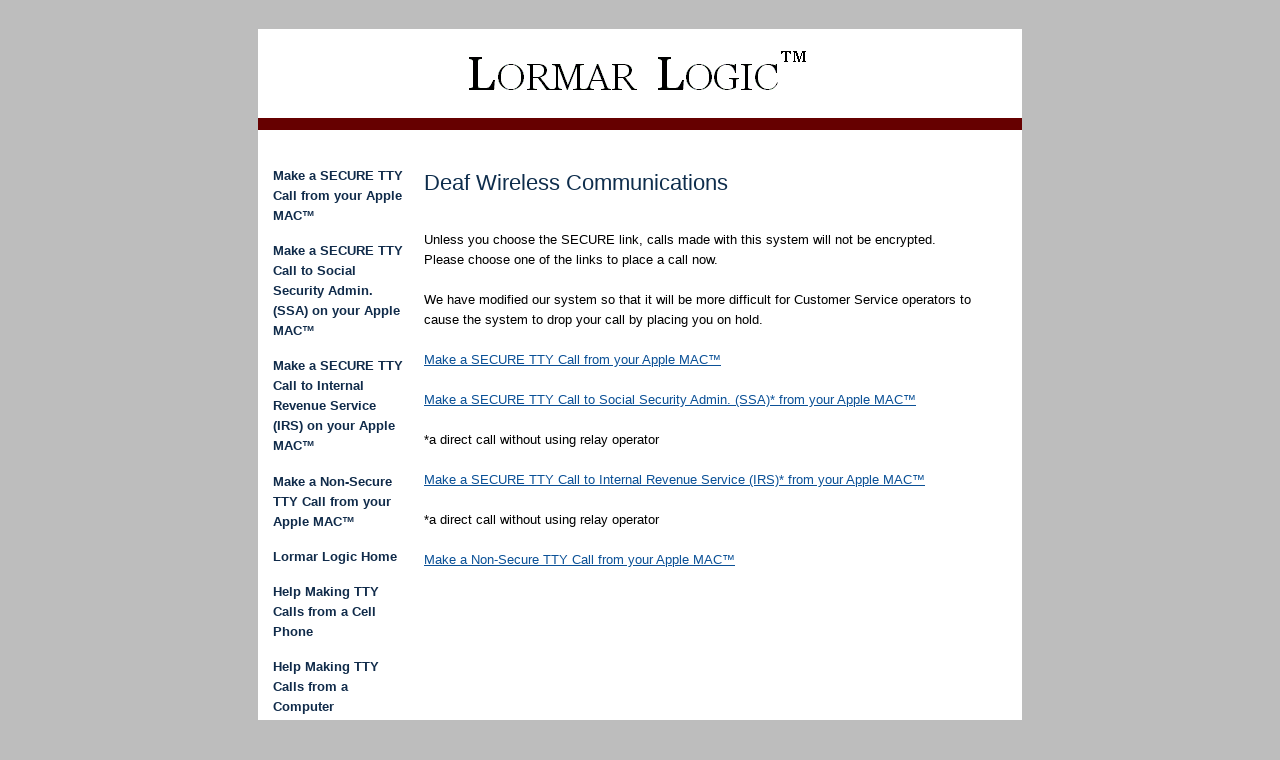

--- FILE ---
content_type: text/html
request_url: http://www.lormarlogic.com/wphoneb.asp?tdr=9232023
body_size: 544
content:
<html>
<head>
<meta http-equiv="Content-Type" content="text/html; charset=windows-1252">
<title>Internet TTY</title>
<meta name="description" content="Lormar Logic Internet TTY Service">
<meta name="keywords" content="Internet, wireless, relay, tty, deaf">
<meta http-equiv="expires" content="0"/>
<meta http-equiv="Cache-Control" content="must-revalidate" forua="true"/>
<meta http-equiv="Cache-Control" content="no-cache" forua="true"/>
<meta http-equiv="Pragma" content="no-cache" forua="true"/>
</head>





<body bgcolor="#000080" onload=setTimeout("location.href='http://www.ttycall.com/default.asp'",1000)>
<font face="Arial" color="#FFFFFF">
<p>
Lormar Logic Internet TTY
<br>
<br>
Please wait...
<br>
<br>
Copyright 2002-2008 Lormar Logic Company. All rights reserved.
</p>
</font>
</body>
</html>




--- FILE ---
content_type: text/html
request_url: http://www.ttycall.com/default.asp
body_size: 1939
content:

<!DOCTYPE html PUBLIC "-//W3C//DTD XHTML 1.0 Transitional//EN" "http://www.w3.org/TR/xhtml1/DTD/xhtml1-transitional.dtd">
<html xmlns="http://www.w3.org/1999/xhtml"><!-- InstanceBegin template="/Templates/main.dwt" codeOutsideHTMLIsLocked="false" -->


<head>

<meta http-equiv="Content-Type" content="text/html; charset=ISO-8859-1" />


<!-- InstanceBeginEditable name="doctitle" -->

<title>Lormar Logic Deaf Wireless Communications</title>

<!-- InstanceEndEditable -->
<meta name="keywords" content="deaf,tty,wireless,trs,relay,operator,ip,communication,pager,baudot,sidekick,blackberry,hiptop,treo,palm,motorola,tdd,telecommunication,im,instant message,aim,aol,web,browser,chat,realtime">
<meta name="description" content ="Lormar Logic Company provides deaf communication solutions in the form of wireless TTY and relay operator access directly from pagers and cell phones.">


<link href="css/main.css" rel="stylesheet" type="text/css" />
<script type="text/JavaScript">
<!--



function MM_preloadImages() { //v3.0
  var d=document; if(d.images){ if(!d.MM_p) d.MM_p=new Array();
    var i,j=d.MM_p.length,a=MM_preloadImages.arguments; for(i=0; i<a.length; i++)
    if (a[i].indexOf("#")!=0){ d.MM_p[j]=new Image; d.MM_p[j++].src=a[i];}}
}
//-->
</script>
<!-- InstanceBeginEditable name="head" --><!-- InstanceEndEditable -->


</head>



<body>



<a name="top" id="top"></a>
<a href="#maincontent"><img src="Templates/images/clearpixel.gif" alt="&quot;&quot;" width="6" height="6" border="0" />
</a>


<div id="container">
  <div id="topbanner">
    <center>
      <img src="Templates/images/title.gif" alt="#" width="384" height="89" />
    </center>
  </div>
  <div id="seperator">
  </div>
  <div id="leftcol">
  <div id="below_leftnav">
    <p>&nbsp;</p>
    <!-- InstanceBeginEditable name="leftcontent" -->
    






<p class="contents">
<a href="https://www.lormarlogic.com/wphonebs.asp?tdr=1162026">Make a SECURE TTY Call from your Apple MAC&trade;
</a></p>    



<p class="contents">
<a href="https://www.lormarlogic.com/hsssa.asp?tdr=1162026">Make a SECURE TTY Call to Social Security Admin. (SSA) on your Apple MAC&trade;
</a>
</p>

<p class="contents">
<a href="https://www.lormarlogic.com/hsirs.asp?tdr=1162026">Make a SECURE TTY Call to Internal Revenue Service (IRS) on your Apple MAC&trade;
</a>
</p>

<p class="contents">
<a href="http://www.lormarlogic.com/wphoneb.asp?tdr=1162026">Make a Non-Secure TTY Call from your Apple MAC&trade;
</a></p>    










<p class="contents"><a href="http://www.lormarlogic.com/index4.asp">Lormar Logic Home</a></p>
    
<p class="contents"><a href="http://www.lormarlogic.com/iptty.html">Help Making TTY Calls from a Cell Phone</a></p>

<p class="contents"><a href="http://www.lormarlogic.com/comptty.html">Help Making TTY Calls from a Computer</a></p>

<p class="contents"><a href="http://www.lormarlogic.com/contactlogic.html">Contact Us</a></p>
    


<p class="contents"><a href="http://www.lormarlogic.com/privacy.html">Privacy</a></p>
    

<p class="contents"><a href="http://www.lormarlogic.com/terms4.html">Terms of Use</a></p>
    


<!-- InstanceEndEditable --> </div>
</div>

  
  <div id="maincol"><a name="maincontent" id="maincontent"></a>
  <!-- 
InstanceBeginEditable name="maincontent" -->
  

<h1>Deaf Wireless Communications</h1>
  
<p class="bodytext">&nbsp;</p>

<p class="bodytext">Unless you choose the SECURE link, calls made with this system will not be encrypted. Please choose one of the links to place a call now.

<br /><br />
We have modified our system so that it will be more difficult for Customer Service operators to cause the system to drop your call by placing you on hold.


<br />
<br />










<a href="https://www.lormarlogic.com/wphonebs.asp?tdr=1162026">Make a SECURE TTY Call from your Apple MAC&trade;
</a>



<br /><br />




<a href="https://www.lormarlogic.com/hsssa.asp?tdr=1162026">Make a SECURE TTY Call to Social Security Admin. (SSA)&#42; from your Apple MAC&trade;
</a>
<br /><br />&#42;a direct call without using relay operator

<br /><br />
<a href="https://www.lormarlogic.com/hsirs.asp?tdr=1162026">Make a SECURE TTY Call to Internal Revenue Service (IRS)&#42; from your Apple MAC&trade;
</a>
<br /><br />&#42;a direct call without using relay operator


<br /><br />

<a href="http://www.lormarlogic.com/wphoneb.asp?tdr=1162026">Make a Non-Secure TTY Call from your Apple MAC&trade;
</a>




</p>  


  <!-- InstanceEndEditable -->  </div>



  <div id="bottom">



Related companies:
&nbsp;&nbsp;
<a href="http://www.ccubedsecurity.com">cCubed&trade; Security Company</a>
&nbsp;&nbsp;
<a href="http://www.police-messaging.com">Police Messaging</a>
<br /><br />




Copyright 2000-2008 Lormar Logic Company. All rights reserved.</div>
</div>
</body>
<!-- InstanceEnd --></html>



--- FILE ---
content_type: text/css
request_url: http://www.ttycall.com/css/main.css
body_size: 840
content:
#container {
	margin-top: 15px;
	width: 764px;
	margin-right: auto;
	margin-left: auto;
	background-color: #FFFFFF;
}
#maincol {
	float: left;
	width: 600px;
}
#maincol table {
	margin-left: 12px; 
	margin-right: 12px;
}
#seperator {
	height: 12px;
	background-color: #660000;
}
#bottom {
	clear: both;
	height: 55px;
	width: 764px;
	font-family: Verdana, Arial, Helvetica, sans-serif;
	font-size: 0.65em;
	text-align: center;
	padding-top: 12px;
	margin-top: 20px;
}
#bottom a:link {
	height: 55px;
	width: 764px;
	text-align: center;
	padding-top: 12px;
	margin-top: 20px;
}
#topbanner {
	background-repeat: no-repeat;
	width: 764px;
}
#leftcol {
	float: left;
	width: 154px;
	padding-top: 0px;
	margin-top: 0px;
}
#rightcol {
	width: 150px;
	float: left;
	margin-top: 0px;
	padding-top: 0px;
}



body {
	background-color: #BDBDBD}
p {
	margin-top: 0px;
	padding-top: 0px;
	margin-bottom: .8em;
}
ul {
	margin-top: 0px;
	padding-top: 0px;
	padding-left: 15px;
	margin-left: 25px;
}




h1 {
	font-family: Arial, Helvetica, sans-serif;
	font-size: 1.4em;
	padding-right: 8px;
	padding-left: 12px;
	color: #0e2d4c;
	padding-top: 25px;
	font-weight: lighter;
	padding-bottom: 0px;
	margin-bottom: 4px;
}

h3 {
	font-family: Verdana, Arial, Helvetica, sans-serif;
	font-size: 0.8em;
	line-height: 1.1em;
	padding-right: 8px;
	padding-left: 12px;
	margin-bottom: 2px;
	padding-bottom: 0px;
	color: #0e2d4c;
	font-weight: bold;
}
h3 a:link {
	color: #365F79;
	text-decoration: none;
}
h3 a:visited {
	color: #365F79;
	text-decoration: none;
}
h3 a:hover {
	color: #990000;
	text-decoration: none;
}



.contents {
	font-family: Verdana, Arial, Helvetica, sans-serif;
	font-size: 0.8em;
	font-weight: bold;
	line-height: 1.6em;
	padding-top: 5px;
	padding-right: 5px;
	padding-left: 15px;
}
.contents a:link {
	color: #102B4A;
	text-decoration: none;
}
.contents a:visited {
	color: #4980A4;
	text-decoration: none;
}
.contents a:hover {
	color: #660000;
	text-decoration: underline;
}
.contents a:active {
	color: #990000;
	text-decoration: underline;
}




.bodytext {
	font-family: Verdana, Arial, Helvetica, sans-serif;
	font-size: 0.8em;
	line-height: 1.6em;
	padding-right: 40px;
	padding-left: 12px;
}
.bodytext a:link {
	color: #0B5197;
}
.bodytext a:hover {
	color: #990000;
}
.caption {
	font-family: Verdana, Arial, Helvetica, sans-serif;
	font-size: 0.8em;
	line-height: 1.6em;
	padding-right: 40px;
	padding-left: 12px;
	color: #660000;
}
.deck {
	font-family: Verdana, Arial, Helvetica, sans-serif;
	font-size: 0.9em;
	margin-top: 0px;
	padding-top: 0px;
	padding-right: 40px;
	padding-left: 12px;
	color: #0E2D4C;
}

.body2 {
	font-family: Verdana, Arial, Helvetica, sans-serif;
	font-size: 0.70em; 
	line-height: 1.3em;
	padding-right: 4px;
	padding-left: 3px;
}



.notes {
	font-family: "Courier New", Courier, monospace;
	font-size: 1.1em;
	font-weight: bold;
	color: #FF0000;
}
